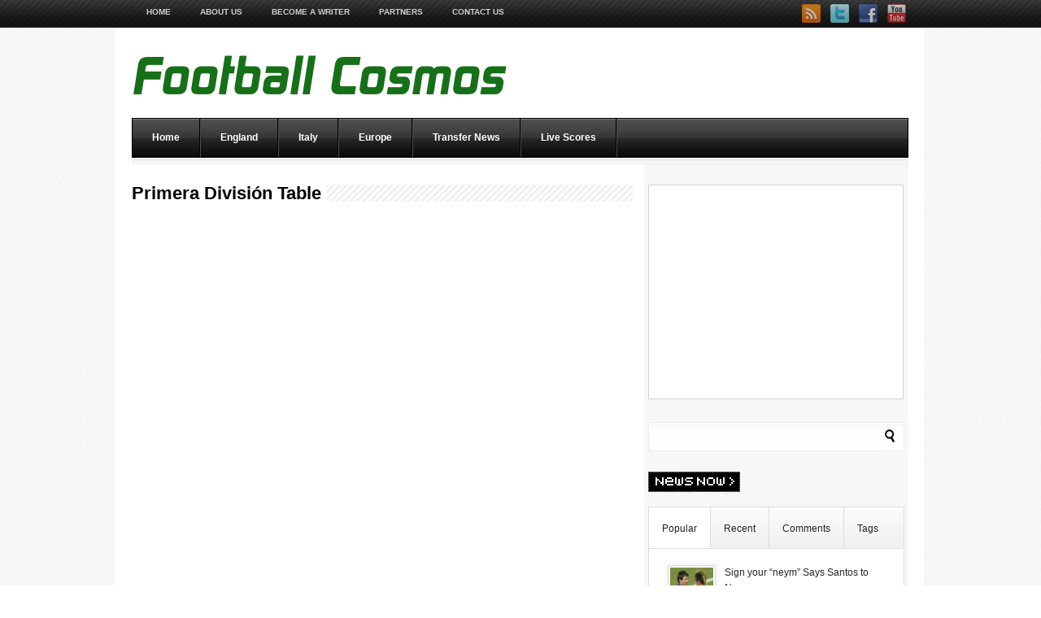

--- FILE ---
content_type: text/html; charset=UTF-8
request_url: https://footballcosmos.com/primera-division-table/
body_size: 12871
content:
<!DOCTYPE html PUBLIC "-//W3C//DTD XHTML 1.0 Transitional//EN" "http://www.w3.org/TR/xhtml1/DTD/xhtml1-transitional.dtd">
<html lang="en-US">
<head>
<meta http-equiv="Content-Type" content="text/html; charset=UTF-8" />
<meta name="viewport" content="width=device-width, initial-scale=1.0, user-scalable=yes">

<link rel="stylesheet" type="text/css" href="https://footballcosmos.com/wp-content/themes/LondonLive/style.css" />
 <link rel="stylesheet" type="text/css" href="https://footballcosmos.com/wp-content/themes/LondonLive/scripts/css/featured_slider.css" />  
<link rel="stylesheet" type="text/css" href="https://footballcosmos.com/wp-content/themes/LondonLive/scripts/css/tabs.css" />
<link rel="stylesheet" type="text/css" href="https://footballcosmos.com/wp-content/themes/LondonLive/scripts/css/responsive.css" />
<link rel="stylesheet" type="text/css" href="https://footballcosmos.com/wp-content/themes/LondonLive/scripts/css/firstnavigation.css" />
<link rel="stylesheet" type="text/css" href="https://footballcosmos.com/wp-content/themes/LondonLive/scripts/css/secondnavigation.css" />
<link rel="stylesheet" type="text/css" href="https://footballcosmos.com/wp-content/themes/LondonLive/scripts/css/skins/default.css" />
<link rel="stylesheet" type="text/css" href="https://footballcosmos.com/wp-content/themes/LondonLive/scripts/css/skins/slider/skyali/skin.css" />
<link rel="stylesheet" type="text/css" href="https://footballcosmos.com/wp-content/themes/LondonLive/scripts/css/prettyPhoto.css" />


<meta name='robots' content='max-image-preview:large' />

<!-- This site is optimized with the Yoast WordPress SEO plugin v1.4.7 - http://yoast.com/wordpress/seo/ -->
<title>Primera División Table | Football Cosmos</title>
<link rel="canonical" href="https://footballcosmos.com/primera-division-table/" />
<!-- / Yoast WordPress SEO plugin. -->

<link rel="alternate" type="application/rss+xml" title="Football Cosmos &raquo; Feed" href="https://footballcosmos.com/feed/" />
<link rel="alternate" type="application/rss+xml" title="Football Cosmos &raquo; Comments Feed" href="https://footballcosmos.com/comments/feed/" />
<link rel="alternate" type="application/rss+xml" title="Football Cosmos &raquo; Primera División Table Comments Feed" href="https://footballcosmos.com/primera-division-table/feed/" />
<script type="text/javascript">
/* <![CDATA[ */
window._wpemojiSettings = {"baseUrl":"https:\/\/s.w.org\/images\/core\/emoji\/15.0.3\/72x72\/","ext":".png","svgUrl":"https:\/\/s.w.org\/images\/core\/emoji\/15.0.3\/svg\/","svgExt":".svg","source":{"concatemoji":"https:\/\/footballcosmos.com\/wp-includes\/js\/wp-emoji-release.min.js?ver=6.5.7"}};
/*! This file is auto-generated */
!function(i,n){var o,s,e;function c(e){try{var t={supportTests:e,timestamp:(new Date).valueOf()};sessionStorage.setItem(o,JSON.stringify(t))}catch(e){}}function p(e,t,n){e.clearRect(0,0,e.canvas.width,e.canvas.height),e.fillText(t,0,0);var t=new Uint32Array(e.getImageData(0,0,e.canvas.width,e.canvas.height).data),r=(e.clearRect(0,0,e.canvas.width,e.canvas.height),e.fillText(n,0,0),new Uint32Array(e.getImageData(0,0,e.canvas.width,e.canvas.height).data));return t.every(function(e,t){return e===r[t]})}function u(e,t,n){switch(t){case"flag":return n(e,"\ud83c\udff3\ufe0f\u200d\u26a7\ufe0f","\ud83c\udff3\ufe0f\u200b\u26a7\ufe0f")?!1:!n(e,"\ud83c\uddfa\ud83c\uddf3","\ud83c\uddfa\u200b\ud83c\uddf3")&&!n(e,"\ud83c\udff4\udb40\udc67\udb40\udc62\udb40\udc65\udb40\udc6e\udb40\udc67\udb40\udc7f","\ud83c\udff4\u200b\udb40\udc67\u200b\udb40\udc62\u200b\udb40\udc65\u200b\udb40\udc6e\u200b\udb40\udc67\u200b\udb40\udc7f");case"emoji":return!n(e,"\ud83d\udc26\u200d\u2b1b","\ud83d\udc26\u200b\u2b1b")}return!1}function f(e,t,n){var r="undefined"!=typeof WorkerGlobalScope&&self instanceof WorkerGlobalScope?new OffscreenCanvas(300,150):i.createElement("canvas"),a=r.getContext("2d",{willReadFrequently:!0}),o=(a.textBaseline="top",a.font="600 32px Arial",{});return e.forEach(function(e){o[e]=t(a,e,n)}),o}function t(e){var t=i.createElement("script");t.src=e,t.defer=!0,i.head.appendChild(t)}"undefined"!=typeof Promise&&(o="wpEmojiSettingsSupports",s=["flag","emoji"],n.supports={everything:!0,everythingExceptFlag:!0},e=new Promise(function(e){i.addEventListener("DOMContentLoaded",e,{once:!0})}),new Promise(function(t){var n=function(){try{var e=JSON.parse(sessionStorage.getItem(o));if("object"==typeof e&&"number"==typeof e.timestamp&&(new Date).valueOf()<e.timestamp+604800&&"object"==typeof e.supportTests)return e.supportTests}catch(e){}return null}();if(!n){if("undefined"!=typeof Worker&&"undefined"!=typeof OffscreenCanvas&&"undefined"!=typeof URL&&URL.createObjectURL&&"undefined"!=typeof Blob)try{var e="postMessage("+f.toString()+"("+[JSON.stringify(s),u.toString(),p.toString()].join(",")+"));",r=new Blob([e],{type:"text/javascript"}),a=new Worker(URL.createObjectURL(r),{name:"wpTestEmojiSupports"});return void(a.onmessage=function(e){c(n=e.data),a.terminate(),t(n)})}catch(e){}c(n=f(s,u,p))}t(n)}).then(function(e){for(var t in e)n.supports[t]=e[t],n.supports.everything=n.supports.everything&&n.supports[t],"flag"!==t&&(n.supports.everythingExceptFlag=n.supports.everythingExceptFlag&&n.supports[t]);n.supports.everythingExceptFlag=n.supports.everythingExceptFlag&&!n.supports.flag,n.DOMReady=!1,n.readyCallback=function(){n.DOMReady=!0}}).then(function(){return e}).then(function(){var e;n.supports.everything||(n.readyCallback(),(e=n.source||{}).concatemoji?t(e.concatemoji):e.wpemoji&&e.twemoji&&(t(e.twemoji),t(e.wpemoji)))}))}((window,document),window._wpemojiSettings);
/* ]]> */
</script>
<style id='wp-emoji-styles-inline-css' type='text/css'>

	img.wp-smiley, img.emoji {
		display: inline !important;
		border: none !important;
		box-shadow: none !important;
		height: 1em !important;
		width: 1em !important;
		margin: 0 0.07em !important;
		vertical-align: -0.1em !important;
		background: none !important;
		padding: 0 !important;
	}
</style>
<link rel='stylesheet' id='wp-block-library-css' href='https://footballcosmos.com/wp-includes/css/dist/block-library/style.min.css?ver=6.5.7' type='text/css' media='all' />
<style id='classic-theme-styles-inline-css' type='text/css'>
/*! This file is auto-generated */
.wp-block-button__link{color:#fff;background-color:#32373c;border-radius:9999px;box-shadow:none;text-decoration:none;padding:calc(.667em + 2px) calc(1.333em + 2px);font-size:1.125em}.wp-block-file__button{background:#32373c;color:#fff;text-decoration:none}
</style>
<style id='global-styles-inline-css' type='text/css'>
body{--wp--preset--color--black: #000000;--wp--preset--color--cyan-bluish-gray: #abb8c3;--wp--preset--color--white: #ffffff;--wp--preset--color--pale-pink: #f78da7;--wp--preset--color--vivid-red: #cf2e2e;--wp--preset--color--luminous-vivid-orange: #ff6900;--wp--preset--color--luminous-vivid-amber: #fcb900;--wp--preset--color--light-green-cyan: #7bdcb5;--wp--preset--color--vivid-green-cyan: #00d084;--wp--preset--color--pale-cyan-blue: #8ed1fc;--wp--preset--color--vivid-cyan-blue: #0693e3;--wp--preset--color--vivid-purple: #9b51e0;--wp--preset--gradient--vivid-cyan-blue-to-vivid-purple: linear-gradient(135deg,rgba(6,147,227,1) 0%,rgb(155,81,224) 100%);--wp--preset--gradient--light-green-cyan-to-vivid-green-cyan: linear-gradient(135deg,rgb(122,220,180) 0%,rgb(0,208,130) 100%);--wp--preset--gradient--luminous-vivid-amber-to-luminous-vivid-orange: linear-gradient(135deg,rgba(252,185,0,1) 0%,rgba(255,105,0,1) 100%);--wp--preset--gradient--luminous-vivid-orange-to-vivid-red: linear-gradient(135deg,rgba(255,105,0,1) 0%,rgb(207,46,46) 100%);--wp--preset--gradient--very-light-gray-to-cyan-bluish-gray: linear-gradient(135deg,rgb(238,238,238) 0%,rgb(169,184,195) 100%);--wp--preset--gradient--cool-to-warm-spectrum: linear-gradient(135deg,rgb(74,234,220) 0%,rgb(151,120,209) 20%,rgb(207,42,186) 40%,rgb(238,44,130) 60%,rgb(251,105,98) 80%,rgb(254,248,76) 100%);--wp--preset--gradient--blush-light-purple: linear-gradient(135deg,rgb(255,206,236) 0%,rgb(152,150,240) 100%);--wp--preset--gradient--blush-bordeaux: linear-gradient(135deg,rgb(254,205,165) 0%,rgb(254,45,45) 50%,rgb(107,0,62) 100%);--wp--preset--gradient--luminous-dusk: linear-gradient(135deg,rgb(255,203,112) 0%,rgb(199,81,192) 50%,rgb(65,88,208) 100%);--wp--preset--gradient--pale-ocean: linear-gradient(135deg,rgb(255,245,203) 0%,rgb(182,227,212) 50%,rgb(51,167,181) 100%);--wp--preset--gradient--electric-grass: linear-gradient(135deg,rgb(202,248,128) 0%,rgb(113,206,126) 100%);--wp--preset--gradient--midnight: linear-gradient(135deg,rgb(2,3,129) 0%,rgb(40,116,252) 100%);--wp--preset--font-size--small: 13px;--wp--preset--font-size--medium: 20px;--wp--preset--font-size--large: 36px;--wp--preset--font-size--x-large: 42px;--wp--preset--spacing--20: 0.44rem;--wp--preset--spacing--30: 0.67rem;--wp--preset--spacing--40: 1rem;--wp--preset--spacing--50: 1.5rem;--wp--preset--spacing--60: 2.25rem;--wp--preset--spacing--70: 3.38rem;--wp--preset--spacing--80: 5.06rem;--wp--preset--shadow--natural: 6px 6px 9px rgba(0, 0, 0, 0.2);--wp--preset--shadow--deep: 12px 12px 50px rgba(0, 0, 0, 0.4);--wp--preset--shadow--sharp: 6px 6px 0px rgba(0, 0, 0, 0.2);--wp--preset--shadow--outlined: 6px 6px 0px -3px rgba(255, 255, 255, 1), 6px 6px rgba(0, 0, 0, 1);--wp--preset--shadow--crisp: 6px 6px 0px rgba(0, 0, 0, 1);}:where(.is-layout-flex){gap: 0.5em;}:where(.is-layout-grid){gap: 0.5em;}body .is-layout-flex{display: flex;}body .is-layout-flex{flex-wrap: wrap;align-items: center;}body .is-layout-flex > *{margin: 0;}body .is-layout-grid{display: grid;}body .is-layout-grid > *{margin: 0;}:where(.wp-block-columns.is-layout-flex){gap: 2em;}:where(.wp-block-columns.is-layout-grid){gap: 2em;}:where(.wp-block-post-template.is-layout-flex){gap: 1.25em;}:where(.wp-block-post-template.is-layout-grid){gap: 1.25em;}.has-black-color{color: var(--wp--preset--color--black) !important;}.has-cyan-bluish-gray-color{color: var(--wp--preset--color--cyan-bluish-gray) !important;}.has-white-color{color: var(--wp--preset--color--white) !important;}.has-pale-pink-color{color: var(--wp--preset--color--pale-pink) !important;}.has-vivid-red-color{color: var(--wp--preset--color--vivid-red) !important;}.has-luminous-vivid-orange-color{color: var(--wp--preset--color--luminous-vivid-orange) !important;}.has-luminous-vivid-amber-color{color: var(--wp--preset--color--luminous-vivid-amber) !important;}.has-light-green-cyan-color{color: var(--wp--preset--color--light-green-cyan) !important;}.has-vivid-green-cyan-color{color: var(--wp--preset--color--vivid-green-cyan) !important;}.has-pale-cyan-blue-color{color: var(--wp--preset--color--pale-cyan-blue) !important;}.has-vivid-cyan-blue-color{color: var(--wp--preset--color--vivid-cyan-blue) !important;}.has-vivid-purple-color{color: var(--wp--preset--color--vivid-purple) !important;}.has-black-background-color{background-color: var(--wp--preset--color--black) !important;}.has-cyan-bluish-gray-background-color{background-color: var(--wp--preset--color--cyan-bluish-gray) !important;}.has-white-background-color{background-color: var(--wp--preset--color--white) !important;}.has-pale-pink-background-color{background-color: var(--wp--preset--color--pale-pink) !important;}.has-vivid-red-background-color{background-color: var(--wp--preset--color--vivid-red) !important;}.has-luminous-vivid-orange-background-color{background-color: var(--wp--preset--color--luminous-vivid-orange) !important;}.has-luminous-vivid-amber-background-color{background-color: var(--wp--preset--color--luminous-vivid-amber) !important;}.has-light-green-cyan-background-color{background-color: var(--wp--preset--color--light-green-cyan) !important;}.has-vivid-green-cyan-background-color{background-color: var(--wp--preset--color--vivid-green-cyan) !important;}.has-pale-cyan-blue-background-color{background-color: var(--wp--preset--color--pale-cyan-blue) !important;}.has-vivid-cyan-blue-background-color{background-color: var(--wp--preset--color--vivid-cyan-blue) !important;}.has-vivid-purple-background-color{background-color: var(--wp--preset--color--vivid-purple) !important;}.has-black-border-color{border-color: var(--wp--preset--color--black) !important;}.has-cyan-bluish-gray-border-color{border-color: var(--wp--preset--color--cyan-bluish-gray) !important;}.has-white-border-color{border-color: var(--wp--preset--color--white) !important;}.has-pale-pink-border-color{border-color: var(--wp--preset--color--pale-pink) !important;}.has-vivid-red-border-color{border-color: var(--wp--preset--color--vivid-red) !important;}.has-luminous-vivid-orange-border-color{border-color: var(--wp--preset--color--luminous-vivid-orange) !important;}.has-luminous-vivid-amber-border-color{border-color: var(--wp--preset--color--luminous-vivid-amber) !important;}.has-light-green-cyan-border-color{border-color: var(--wp--preset--color--light-green-cyan) !important;}.has-vivid-green-cyan-border-color{border-color: var(--wp--preset--color--vivid-green-cyan) !important;}.has-pale-cyan-blue-border-color{border-color: var(--wp--preset--color--pale-cyan-blue) !important;}.has-vivid-cyan-blue-border-color{border-color: var(--wp--preset--color--vivid-cyan-blue) !important;}.has-vivid-purple-border-color{border-color: var(--wp--preset--color--vivid-purple) !important;}.has-vivid-cyan-blue-to-vivid-purple-gradient-background{background: var(--wp--preset--gradient--vivid-cyan-blue-to-vivid-purple) !important;}.has-light-green-cyan-to-vivid-green-cyan-gradient-background{background: var(--wp--preset--gradient--light-green-cyan-to-vivid-green-cyan) !important;}.has-luminous-vivid-amber-to-luminous-vivid-orange-gradient-background{background: var(--wp--preset--gradient--luminous-vivid-amber-to-luminous-vivid-orange) !important;}.has-luminous-vivid-orange-to-vivid-red-gradient-background{background: var(--wp--preset--gradient--luminous-vivid-orange-to-vivid-red) !important;}.has-very-light-gray-to-cyan-bluish-gray-gradient-background{background: var(--wp--preset--gradient--very-light-gray-to-cyan-bluish-gray) !important;}.has-cool-to-warm-spectrum-gradient-background{background: var(--wp--preset--gradient--cool-to-warm-spectrum) !important;}.has-blush-light-purple-gradient-background{background: var(--wp--preset--gradient--blush-light-purple) !important;}.has-blush-bordeaux-gradient-background{background: var(--wp--preset--gradient--blush-bordeaux) !important;}.has-luminous-dusk-gradient-background{background: var(--wp--preset--gradient--luminous-dusk) !important;}.has-pale-ocean-gradient-background{background: var(--wp--preset--gradient--pale-ocean) !important;}.has-electric-grass-gradient-background{background: var(--wp--preset--gradient--electric-grass) !important;}.has-midnight-gradient-background{background: var(--wp--preset--gradient--midnight) !important;}.has-small-font-size{font-size: var(--wp--preset--font-size--small) !important;}.has-medium-font-size{font-size: var(--wp--preset--font-size--medium) !important;}.has-large-font-size{font-size: var(--wp--preset--font-size--large) !important;}.has-x-large-font-size{font-size: var(--wp--preset--font-size--x-large) !important;}
.wp-block-navigation a:where(:not(.wp-element-button)){color: inherit;}
:where(.wp-block-post-template.is-layout-flex){gap: 1.25em;}:where(.wp-block-post-template.is-layout-grid){gap: 1.25em;}
:where(.wp-block-columns.is-layout-flex){gap: 2em;}:where(.wp-block-columns.is-layout-grid){gap: 2em;}
.wp-block-pullquote{font-size: 1.5em;line-height: 1.6;}
</style>
<script type="text/javascript" src="https://footballcosmos.com/wp-includes/js/jquery/jquery.min.js?ver=3.7.1" id="jquery-core-js"></script>
<script type="text/javascript" src="https://footballcosmos.com/wp-includes/js/jquery/jquery-migrate.min.js?ver=3.4.1" id="jquery-migrate-js"></script>
<script type="text/javascript" src="https://footballcosmos.com/wp-includes/js/jquery/ui/core.min.js?ver=1.13.2" id="jquery-ui-core-js"></script>
<script type="text/javascript" src="https://footballcosmos.com/wp-includes/js/jquery/ui/tabs.min.js?ver=1.13.2" id="jquery-ui-tabs-js"></script>
<script type="text/javascript" src="https://footballcosmos.com/wp-content/themes/LondonLive/scripts/js/tabs.js?ver=6.5.7" id="customtabs-js"></script>
<script type="text/javascript" src="https://footballcosmos.com/wp-content/themes/LondonLive/scripts/js/superfish.js?ver=6.5.7" id="superfish-js"></script>
<script type="text/javascript" src="https://footballcosmos.com/wp-content/themes/LondonLive/scripts/js/hoverIntent.js?ver=6.5.7" id="hover-js"></script>
<script type="text/javascript" src="https://footballcosmos.com/wp-content/themes/LondonLive/scripts/js/custom.js?ver=6.5.7" id="custom-js"></script>
<script type="text/javascript" src="https://footballcosmos.com/wp-content/themes/LondonLive/scripts/js/organictabs.jquery.js?ver=6.5.7" id="organictabs-js"></script>
<script type="text/javascript" src="https://footballcosmos.com/wp-content/themes/LondonLive/scripts/js/jquery.jcarousel.min.js?ver=6.5.7" id="jcarousel-js"></script>
<script type="text/javascript" src="https://footballcosmos.com/wp-content/themes/LondonLive/scripts/js/jquery.prettyPhoto.js?ver=6.5.7" id="prettyphoto-js"></script>
<link rel="https://api.w.org/" href="https://footballcosmos.com/wp-json/" /><link rel="alternate" type="application/json" href="https://footballcosmos.com/wp-json/wp/v2/pages/4737" /><link rel="EditURI" type="application/rsd+xml" title="RSD" href="https://footballcosmos.com/xmlrpc.php?rsd" />
<meta name="generator" content="WordPress 6.5.7" />
<link rel='shortlink' href='https://footballcosmos.com/?p=4737' />
<link rel="alternate" type="application/json+oembed" href="https://footballcosmos.com/wp-json/oembed/1.0/embed?url=https%3A%2F%2Ffootballcosmos.com%2Fprimera-division-table%2F" />
<link rel="alternate" type="text/xml+oembed" href="https://footballcosmos.com/wp-json/oembed/1.0/embed?url=https%3A%2F%2Ffootballcosmos.com%2Fprimera-division-table%2F&#038;format=xml" />


<!--[if IE 7]>
        <link rel="stylesheet" type="text/css" href="https://footballcosmos.com/wp-content/themes/LondonLive/scripts/css/ie7.css">
<![endif]-->

</head>

<body>

<div id="container">

<div id="headernavigation">

<div class="navigation">
<div class="select_holder">

<div id="navigation">

<form action="#">

<select onChange="javascript:changeLocation(this)">

<option value="https://footballcosmos.com/about-us/">About Us</option><option value="https://footballcosmos.com/become-a-writer/">Become a Writer</option><option value="https://footballcosmos.com/community/">Community</option><option value="https://footballcosmos.com/contact-us/">Contact Us</option><option value="https://footballcosmos.com/directory/">Football Directory</option><option value="https://footballcosmos.com/football-games/">Football Games</option><option value="https://footballcosmos.com/football-games/soccer-stars/">Soccer Stars</option><option value="https://footballcosmos.com/listings/">Listings</option><option value="https://footballcosmos.com/listings/my-listings/">My Listings</option><option value="https://footballcosmos.com/listings/signup/">Signup</option><option value="https://footballcosmos.com/live-scores/">Live Scores</option><option value="https://footballcosmos.com/live-scores/england/">England</option><option value="https://footballcosmos.com/live-scores/france/">France</option><option value="https://footballcosmos.com/live-scores/germany/">Germany</option><option value="https://footballcosmos.com/live-scores/italy/">Italy</option><option value="https://footballcosmos.com/live-scores/spain/">Spain</option><option value="https://footballcosmos.com/partners/">Partners</option><option value="https://footballcosmos.com/premier-league-2013-2014-fixtures-results/">Premier League 2013-2014 Fixtures & Results</option><option value="https://footballcosmos.com/premier-league-table/">Premier League Table</option><option value="https://footballcosmos.com/primera-division-2013-2014-fixtures-results/">Primera División 2013-2014 Fixtures & Results</option><option value="https://footballcosmos.com/primera-division-table/" selected="selected">Primera División Table</option><option value="https://footballcosmos.com/serie-a-2013-2014-fixtures-results/">Serie A 2013-2014 Fixtures & Results</option><option value="https://footballcosmos.com/serie-a-table/">Serie A Table</option><option value="https://footballcosmos.com/football-directory/">[[ODLINKS]]</option>
</select>

</form>

</div><!-- navigation -->

</div><!-- #select_holder -->
 					<ul id="menu-menu-1" class="firstnav-menu sf-menu"><li id="menu-item-83" class="menu-item menu-item-type-custom menu-item-object-custom menu-item-home menu-item-83"><a href="http://footballcosmos.com">Home</a></li>
<li id="menu-item-85" class="menu-item menu-item-type-post_type menu-item-object-page menu-item-85"><a href="https://footballcosmos.com/about-us/">About Us</a></li>
<li id="menu-item-310" class="menu-item menu-item-type-post_type menu-item-object-page menu-item-310"><a title="Become a Writer" href="https://footballcosmos.com/become-a-writer/">Become a Writer</a></li>
<li id="menu-item-1137" class="menu-item menu-item-type-post_type menu-item-object-page menu-item-1137"><a href="https://footballcosmos.com/partners/">Partners</a></li>
<li id="menu-item-84" class="menu-item menu-item-type-post_type menu-item-object-page menu-item-84"><a href="https://footballcosmos.com/contact-us/">Contact Us</a></li>
</ul>                    <div class="icon_holder"><a href="https://footballcosmos.com?feed=rss2"><img src="https://footballcosmos.com/wp-content/themes/LondonLive/images/rss.png" alt="Subscribe to our Rss" class="shareimg"  /></a><a href="http://www.twitter.com/FootballCosmos"><img src="https://footballcosmos.com/wp-content/themes/LondonLive/images/twitter.png" alt="Follow us on Twitter!" class="shareimg" /></a><a href="http://www.facebook.com/FootballCosmos"><img src="https://footballcosmos.com/wp-content/themes/LondonLive/images/facebook.png" alt="Follow us on Facebook!" class="shareimg" /></a><a href="http://www.youtube.com/user/FootballCosmosTV"><img src="https://footballcosmos.com/wp-content/themes/LondonLive/images/youtube.png" alt="Check out our Youtube!" class="shareimg"  /></a></div><!-- #icon holder closer --></div><!-- #navigation closer -->
</div><!-- #headernavigation closer -->
<div id="content">
<div id="white_space">
<div id="content_holder">
<div id="header">
<a href="https://footballcosmos.com"><img src="http://footballcosmos.com/wp-content/uploads/2012/01/football-cosmos-logo1.png"  border="0" alt="Football Cosmos" class="logo"  /></a><div class="ad "><!--START MERCHANT:merchant name Kitbag Ltd from affiliatewindow.com.-->
                                            <a href="http://www.awin1.com/cread.php?s=75626&v=686&q=61410&r=123361"><img src="http://www.awin1.com/cshow.php?s=75626&v=686&q=61410&r=123361" 
                        border="0"></a>
                                            <!--END MERCHANT:merchant name Kitbag Ltd from affiliatewindow.com--></div><!-- #ad 468x60 closer --></div><!-- #header closer -->
<div id="categories">
    					<ul id="menu-menu-2" class="secondnav-menu sf-js-enabled sf-menu"><li id="menu-item-232" class="menu-item menu-item-type-custom menu-item-object-custom menu-item-home menu-item-232"><a href="http://footballcosmos.com">Home</a></li>
<li id="menu-item-67" class="menu-item menu-item-type-taxonomy menu-item-object-category menu-item-has-children menu-item-67"><a href="https://footballcosmos.com/category/england/">England</a>
<ul class="sub-menu">
	<li id="menu-item-68" class="menu-item menu-item-type-taxonomy menu-item-object-category menu-item-has-children menu-item-68"><a href="https://footballcosmos.com/category/england/premier-league/">Premier League</a>
	<ul class="sub-menu">
		<li id="menu-item-642" class="menu-item menu-item-type-taxonomy menu-item-object-category menu-item-642"><a title="News" href="https://footballcosmos.com/category/england/premier-league/">News</a></li>
		<li id="menu-item-139" class="menu-item menu-item-type-post_type menu-item-object-page menu-item-139"><a title="League Table" href="https://footballcosmos.com/premier-league-table/">League Table</a></li>
		<li id="menu-item-637" class="menu-item menu-item-type-post_type menu-item-object-page menu-item-637"><a title="Fixtures &#038; Results" href="https://footballcosmos.com/premier-league-2013-2014-fixtures-results/">Fixtures &#038; Results</a></li>
	</ul>
</li>
	<li id="menu-item-69" class="menu-item menu-item-type-taxonomy menu-item-object-category menu-item-69"><a href="https://footballcosmos.com/category/england/fa-cup/">FA Cup</a></li>
</ul>
</li>
<li id="menu-item-65" class="menu-item menu-item-type-taxonomy menu-item-object-category menu-item-has-children menu-item-65"><a href="https://footballcosmos.com/category/italy/">Italy</a>
<ul class="sub-menu">
	<li id="menu-item-66" class="menu-item menu-item-type-taxonomy menu-item-object-category menu-item-has-children menu-item-66"><a href="https://footballcosmos.com/category/italy/serie-a/">Serie A</a>
	<ul class="sub-menu">
		<li id="menu-item-641" class="menu-item menu-item-type-taxonomy menu-item-object-category menu-item-641"><a title="News" href="https://footballcosmos.com/category/italy/serie-a/">News</a></li>
		<li id="menu-item-131" class="menu-item menu-item-type-post_type menu-item-object-page menu-item-131"><a title="League Table" href="https://footballcosmos.com/serie-a-table/">League Table</a></li>
		<li id="menu-item-636" class="menu-item menu-item-type-post_type menu-item-object-page menu-item-636"><a title="Fixtures &#038; Results" href="https://footballcosmos.com/serie-a-2013-2014-fixtures-results/">Fixtures &#038; Results</a></li>
	</ul>
</li>
</ul>
</li>
<li id="menu-item-718" class="menu-item menu-item-type-taxonomy menu-item-object-category menu-item-has-children menu-item-718"><a href="https://footballcosmos.com/category/europe/">Europe</a>
<ul class="sub-menu">
	<li id="menu-item-719" class="menu-item menu-item-type-taxonomy menu-item-object-category menu-item-719"><a href="https://footballcosmos.com/category/europe/champions-league/">Champions League</a></li>
</ul>
</li>
<li id="menu-item-64" class="menu-item menu-item-type-taxonomy menu-item-object-category menu-item-64"><a href="https://footballcosmos.com/category/transfer-news/">Transfer News</a></li>
<li id="menu-item-86" class="menu-item menu-item-type-post_type menu-item-object-page menu-item-86"><a href="https://footballcosmos.com/live-scores/">Live Scores</a></li>
</ul>                    
</div><!-- #categories closer -->
<div class="cat_line"></div>

<div id="middle">
<div id="left" style="width:605px;"><div id="page">

				<div id="post-4737" class="post-4737 page type-page status-publish hentry">
                <div class="active">
											<h1>Primera División Table</h1>
					                    </div>
					<div class="entry-content" style="display:block; clear:both;">
						<p><!-- BEGIN of Soccerway widget HTML fragment  --><br />
<!-- Personal code for this widget: fjXixomyy5HZsZXiH --><br />
<iframe src="http://widgets.soccerway.com/widget/free/classic/competition/7/#d=600x550&#038;f=table,table_colmp,table_colmw,table_colmd,table_colml,table_colgf,table_colga,table_colgd&#038;cbackground=FFFFFF&#038;ctext=000000&#038;ctitle=167018&#038;cshadow=E8E8E8&#038;cbutton=C0C0C0&#038;cbuttontext=000000&#038;chighlight=FF0000&#038;tbody_family=Tahoma,sans-serif&#038;tbody_size=12&#038;tbody_weight=normal&#038;tbody_style=normal&#038;tbody_decoration=none&#038;tbody_transform=none&#038;ttitle_family=Impact,sans-serif&#038;ttitle_size=15&#038;ttitle_weight=normal&#038;ttitle_style=normal&#038;ttitle_decoration=none&#038;ttitle_transform=none&#038;ttab_family=Tahoma,sans-serif&#038;ttab_size=12&#038;ttab_weight=normal&#038;ttab_style=normal&#038;ttab_decoration=none&#038;ttab_transform=none" width="600" height="550" scrolling="no" frameborder="0" marginwidth="0" marginheight="0"></iframe><br />
<!-- END of Soccerway widget HTML fragment --></p>
																	</div><!-- .entry-content -->
				</div><!-- #post -->
</div><!-- #page -->
		
</div><!-- #left closer -->
<div id="right">
<div id="lt_300x250_widget-3" class="widget-container lt_300x250_widget rightwidget"><div id="ad_300"><script type="text/javascript"><!--
google_ad_client = "ca-pub-3960234410220725";
/* FC300x250 */
google_ad_slot = "2360281693";
google_ad_width = 300;
google_ad_height = 250;
//-->
</script>
<script type="text/javascript"
src="http://pagead2.googlesyndication.com/pagead/show_ads.js">
</script></div><!-- #ad 300 --></div><div id="search-2" class="widget-container widget_search rightwidget"><form method="get" id="searchform" action="https://footballcosmos.com">
<input type="text" class="search"  name="s" id="s" value="" />
<input type="submit" class="searchb" value="" />
</form></div><div id="text-2" class="widget-container widget_text rightwidget">			<div class="textwidget"><a href="http://newsnow.co.uk"> <img src="http://footballcosmos.com/wp-content/uploads/2012/10/NNstat_no_co-uk_b.gif"></a></div>
		</div><!-- //**********************************
   TABS POPULAR, RECENT, COMMENTS, TAGS
//*************************************** -->
<div id="custom_tabs" class="skyali_custom_tabs">

					<ul class="nav">
                    <li><a href="#First_Tab" class="current">Popular</a></li>
                    <li><a href="#Second_Tab">Recent</a></li>
                    <li><a href="#Third_Tab">Comments</a></li>
                    <li class="last_tab"><a href="#tags">Tags</a></li></ul>
					<div class="list-wrap">
                    
<ul id="First_Tab" class="content_area">

<div class="tabs-post">

<div class="tab_inside">
<a href="https://footballcosmos.com/sign-your-neym-says-santos-to-neymer-1879/">
<img src="https://footballcosmos.com/wp-content/uploads/2013/02/Will-the-play-togather.jpg" alt="Sign your &#8220;neym&#8221; Says Santos to Neymer" />
</a>
<div class="content"><h1><a href="https://footballcosmos.com/sign-your-neym-says-santos-to-neymer-1879/">Sign your &#8220;neym&#8221; Says Santos to Neymer</a></h1> <br  /> <span class="date">March 01,  2013   </span></div><!-- #content closer -->
</div><!-- #tab_inside -->
<div class="tab_inside">
<a href="https://footballcosmos.com/city-and-united-both-looking-to-be-top-dogs-this-weekend-1353/">
<img src="https://footballcosmos.com/wp-content/uploads/2012/11/siralex_ferguson2_1614081c.jpg" alt="City and United both looking to be top dogs this weekend" />
</a>
<div class="content"><h1><a href="https://footballcosmos.com/city-and-united-both-looking-to-be-top-dogs-this-weekend-1353/">City and United both looking to be top dogs this weekend</a></h1> <br  /> <span class="date">November 30,  2012   </span></div><!-- #content closer -->
</div><!-- #tab_inside -->
<div class="tab_inside">
<a href="https://footballcosmos.com/brendan-rodgers-is-getting-his-priorities-right-at-liverpool-332/">
<img src="https://footballcosmos.com/wp-content/uploads/2012/08/Brendan-Rodgers_2802491.jpg" alt="Brendan Rodgers is getting his priorities right at Liverpool" />
</a>
<div class="content"><h1><a href="https://footballcosmos.com/brendan-rodgers-is-getting-his-priorities-right-at-liverpool-332/">Brendan Rodgers is getting his priorities right at Liverpool</a></h1> <br  /> <span class="date">August 02,  2012   </span></div><!-- #content closer -->
</div><!-- #tab_inside -->
<div class="tab_inside">
<a href="https://footballcosmos.com/sunday-premier-league-preview-897/">
<img src="https://footballcosmos.com/wp-content/uploads/2012/09/Brendan_Rodgers_687003g2.jpg" alt="Sunday Premier League preview" />
</a>
<div class="content"><h1><a href="https://footballcosmos.com/sunday-premier-league-preview-897/">Sunday Premier League preview</a></h1> <br  /> <span class="date">September 22,  2012   </span></div><!-- #content closer -->
</div><!-- #tab_inside -->
<div class="tab_inside">
<a href="https://footballcosmos.com/ac-milan-want-to-sign-salomon-kalou-194/">
<img src="https://footballcosmos.com/wp-content/uploads/2012/04/Salomon-Kalou-Chelsea.jpg" alt="AC Milan want to sign Salomon Kalou" />
</a>
<div class="content"><h1><a href="https://footballcosmos.com/ac-milan-want-to-sign-salomon-kalou-194/">AC Milan want to sign Salomon Kalou</a></h1> <br  /> <span class="date">April 19,  2012   </span></div><!-- #content closer -->
</div><!-- #tab_inside -->
</div><!-- tabs-post--> 

</ul><!-- end .skyali_tab -->

<ul id="Second_Tab" class="content_area hidetab"><div class="tabs-post">

<div class="tab_inside"><a href="https://footballcosmos.com/serie-a-both-matches-end-level-4855/">
<img src="https://footballcosmos.com/wp-content/uploads/2013/12/bologna-kone-goal-53x41.jpg" alt="Serie A: Both matches end level" />
</a>
<div class="content"><h1><a href="https://footballcosmos.com/serie-a-both-matches-end-level-4855/">Serie A: Both matches end level</a></h1> <br  /> <span class="date">November 30,  2013</span></div><!-- #content closer -->
</div><!-- #tab_inside -->
<div class="tab_inside"><a href="https://footballcosmos.com/xabi-alonso-eyeing-a-move-away-from-madrid-4849/">
<img src="https://footballcosmos.com/wp-content/uploads/2013/10/Xabi-Alonso-53x41.jpg" alt="Xabi Alonso eyeing a move away from Madrid" />
</a>
<div class="content"><h1><a href="https://footballcosmos.com/xabi-alonso-eyeing-a-move-away-from-madrid-4849/">Xabi Alonso eyeing a move away from Madrid</a></h1> <br  /> <span class="date">October 30,  2013</span></div><!-- #content closer -->
</div><!-- #tab_inside -->
<div class="tab_inside"><a href="https://footballcosmos.com/inter-milan-vs-juventus-kick-off-time-preview-prediction-4843/">
<img src="https://footballcosmos.com/wp-content/uploads/2013/09/inter-milan-juventus-53x41.jpg" alt="Inter Milan vs Juventus Kick Off Time, Preview &#038; Prediction" />
</a>
<div class="content"><h1><a href="https://footballcosmos.com/inter-milan-vs-juventus-kick-off-time-preview-prediction-4843/">Inter Milan vs Juventus Kick Off Time, Preview &#038; Prediction</a></h1> <br  /> <span class="date">September 13,  2013</span></div><!-- #content closer -->
</div><!-- #tab_inside -->
<div class="tab_inside"><a href="https://footballcosmos.com/italy-vs-bulgaria-kick-off-time-preview-and-prediction-4837/">
<img src="https://footballcosmos.com/wp-content/uploads/2013/09/italy-bulgaria-world-cup-qualifier-53x41.jpg" alt="Italy vs Bulgaria Kick Off Time, Preview and Prediction" />
</a>
<div class="content"><h1><a href="https://footballcosmos.com/italy-vs-bulgaria-kick-off-time-preview-and-prediction-4837/">Italy vs Bulgaria Kick Off Time, Preview and Prediction</a></h1> <br  /> <span class="date">September 06,  2013</span></div><!-- #content closer -->
</div><!-- #tab_inside -->
<div class="tab_inside"><a href="https://footballcosmos.com/liverpool-strengthen-their-squad-4834/">
<img src="https://footballcosmos.com/wp-content/uploads/2013/09/liverpool-strengthen-53x41.jpg" alt="Liverpool strengthen their squad" />
</a>
<div class="content"><h1><a href="https://footballcosmos.com/liverpool-strengthen-their-squad-4834/">Liverpool strengthen their squad</a></h1> <br  /> <span class="date">September 03,  2013</span></div><!-- #content closer -->
</div><!-- #tab_inside -->
</div><!-- tabs-post--> 

</ul><!-- end .skyali_tab -->

<ul id="Third_Tab" class="content_area hidetab"><div class="tabs-post">


</div><!-- tabs-post--> 

</ul><!-- end .skyali_tab -->

<ul id="tags" class="content_area hidetab">

<div class="tabs-post">

<div id="tagtab" class="tabdiv ui-tabs-panel" style=""><!-- #tagtab -->

<a href="https://footballcosmos.com/tag/ac-milan/" class="tag-cloud-link tag-link-10 tag-link-position-1" style="font-size: 18.747474747475pt;" aria-label="AC Milan (147 items)">AC Milan</a>
<a href="https://footballcosmos.com/tag/andrea-stramaccioni/" class="tag-cloud-link tag-link-353 tag-link-position-2" style="font-size: 8.5656565656566pt;" aria-label="Andrea Stramaccioni (27 items)">Andrea Stramaccioni</a>
<a href="https://footballcosmos.com/tag/arsenal/" class="tag-cloud-link tag-link-85 tag-link-position-3" style="font-size: 17.191919191919pt;" aria-label="Arsenal (115 items)">Arsenal</a>
<a href="https://footballcosmos.com/tag/aston-villa/" class="tag-cloud-link tag-link-301 tag-link-position-4" style="font-size: 10.40404040404pt;" aria-label="Aston Villa (37 items)">Aston Villa</a>
<a href="https://footballcosmos.com/tag/barcelona/" class="tag-cloud-link tag-link-319 tag-link-position-5" style="font-size: 12.383838383838pt;" aria-label="Barcelona (52 items)">Barcelona</a>
<a href="https://footballcosmos.com/tag/bayern-munich/" class="tag-cloud-link tag-link-111 tag-link-position-6" style="font-size: 10.121212121212pt;" aria-label="Bayern Munich (35 items)">Bayern Munich</a>
<a href="https://footballcosmos.com/tag/carlos-tevez/" class="tag-cloud-link tag-link-42 tag-link-position-7" style="font-size: 8.7070707070707pt;" aria-label="Carlos Tevez (28 items)">Carlos Tevez</a>
<a href="https://footballcosmos.com/tag/champions-league/" class="tag-cloud-link tag-link-1558 tag-link-position-8" style="font-size: 15.494949494949pt;" aria-label="Champions League (86 items)">Champions League</a>
<a href="https://footballcosmos.com/tag/chelsea/" class="tag-cloud-link tag-link-30 tag-link-position-9" style="font-size: 18.040404040404pt;" aria-label="Chelsea (130 items)">Chelsea</a>
<a href="https://footballcosmos.com/tag/edinson-cavani/" class="tag-cloud-link tag-link-137 tag-link-position-10" style="font-size: 10.686868686869pt;" aria-label="Edinson Cavani (39 items)">Edinson Cavani</a>
<a href="https://footballcosmos.com/tag/england/" class="tag-cloud-link tag-link-1552 tag-link-position-11" style="font-size: 8.7070707070707pt;" aria-label="England (28 items)">England</a>
<a href="https://footballcosmos.com/tag/everton/" class="tag-cloud-link tag-link-54 tag-link-position-12" style="font-size: 16.060606060606pt;" aria-label="Everton (95 items)">Everton</a>
<a href="https://footballcosmos.com/tag/fa-cup/" class="tag-cloud-link tag-link-1555 tag-link-position-13" style="font-size: 9.1313131313131pt;" aria-label="FA Cup (30 items)">FA Cup</a>
<a href="https://footballcosmos.com/tag/fiorentina/" class="tag-cloud-link tag-link-59 tag-link-position-14" style="font-size: 12.808080808081pt;" aria-label="Fiorentina (55 items)">Fiorentina</a>
<a href="https://footballcosmos.com/tag/fulham/" class="tag-cloud-link tag-link-45 tag-link-position-15" style="font-size: 9.4141414141414pt;" aria-label="Fulham (31 items)">Fulham</a>
<a href="https://footballcosmos.com/tag/gareth-bale/" class="tag-cloud-link tag-link-427 tag-link-position-16" style="font-size: 8.5656565656566pt;" aria-label="Gareth Bale (27 items)">Gareth Bale</a>
<a href="https://footballcosmos.com/tag/inter-milan/" class="tag-cloud-link tag-link-11 tag-link-position-17" style="font-size: 16.484848484848pt;" aria-label="Inter Milan (101 items)">Inter Milan</a>
<a href="https://footballcosmos.com/tag/juventus/" class="tag-cloud-link tag-link-18 tag-link-position-18" style="font-size: 19.313131313131pt;" aria-label="Juventus (160 items)">Juventus</a>
<a href="https://footballcosmos.com/tag/lazio/" class="tag-cloud-link tag-link-63 tag-link-position-19" style="font-size: 12.949494949495pt;" aria-label="Lazio (56 items)">Lazio</a>
<a href="https://footballcosmos.com/tag/liverpool/" class="tag-cloud-link tag-link-37 tag-link-position-20" style="font-size: 17.050505050505pt;" aria-label="Liverpool (111 items)">Liverpool</a>
<a href="https://footballcosmos.com/tag/luis-suarez/" class="tag-cloud-link tag-link-36 tag-link-position-21" style="font-size: 11.111111111111pt;" aria-label="Luis Suarez (42 items)">Luis Suarez</a>
<a href="https://footballcosmos.com/tag/manchester-city/" class="tag-cloud-link tag-link-13 tag-link-position-22" style="font-size: 17.89898989899pt;" aria-label="Manchester City (127 items)">Manchester City</a>
<a href="https://footballcosmos.com/tag/manchester-united/" class="tag-cloud-link tag-link-232 tag-link-position-23" style="font-size: 17.616161616162pt;" aria-label="Manchester United (123 items)">Manchester United</a>
<a href="https://footballcosmos.com/tag/mario-balotelli/" class="tag-cloud-link tag-link-281 tag-link-position-24" style="font-size: 10.686868686869pt;" aria-label="Mario Balotelli (39 items)">Mario Balotelli</a>
<a href="https://footballcosmos.com/tag/massimiliano-allegri/" class="tag-cloud-link tag-link-493 tag-link-position-25" style="font-size: 10.969696969697pt;" aria-label="Massimiliano Allegri (41 items)">Massimiliano Allegri</a>
<a href="https://footballcosmos.com/tag/napoli/" class="tag-cloud-link tag-link-138 tag-link-position-26" style="font-size: 14.787878787879pt;" aria-label="Napoli (76 items)">Napoli</a>
<a href="https://footballcosmos.com/tag/newcastle/" class="tag-cloud-link tag-link-195 tag-link-position-27" style="font-size: 13.373737373737pt;" aria-label="Newcastle (61 items)">Newcastle</a>
<a href="https://footballcosmos.com/tag/premier-league/" class="tag-cloud-link tag-link-1554 tag-link-position-28" style="font-size: 22pt;" aria-label="Premier League (253 items)">Premier League</a>
<a href="https://footballcosmos.com/tag/psg/" class="tag-cloud-link tag-link-98 tag-link-position-29" style="font-size: 10.545454545455pt;" aria-label="PSG (38 items)">PSG</a>
<a href="https://footballcosmos.com/tag/qpr/" class="tag-cloud-link tag-link-20 tag-link-position-30" style="font-size: 10.969696969697pt;" aria-label="QPR (41 items)">QPR</a>
<a href="https://footballcosmos.com/tag/reading/" class="tag-cloud-link tag-link-326 tag-link-position-31" style="font-size: 9.6969696969697pt;" aria-label="Reading (33 items)">Reading</a>
<a href="https://footballcosmos.com/tag/real-madrid/" class="tag-cloud-link tag-link-34 tag-link-position-32" style="font-size: 14.929292929293pt;" aria-label="Real Madrid (78 items)">Real Madrid</a>
<a href="https://footballcosmos.com/tag/robin-van-persie/" class="tag-cloud-link tag-link-121 tag-link-position-33" style="font-size: 10.121212121212pt;" aria-label="Robin Van Persie (35 items)">Robin Van Persie</a>
<a href="https://footballcosmos.com/tag/roma/" class="tag-cloud-link tag-link-128 tag-link-position-34" style="font-size: 13.79797979798pt;" aria-label="Roma (65 items)">Roma</a>
<a href="https://footballcosmos.com/tag/serie-a/" class="tag-cloud-link tag-link-1553 tag-link-position-35" style="font-size: 13.373737373737pt;" aria-label="Serie A (61 items)">Serie A</a>
<a href="https://footballcosmos.com/tag/southampton/" class="tag-cloud-link tag-link-311 tag-link-position-36" style="font-size: 10.121212121212pt;" aria-label="Southampton (35 items)">Southampton</a>
<a href="https://footballcosmos.com/tag/stephan-el-shaarawy/" class="tag-cloud-link tag-link-807 tag-link-position-37" style="font-size: 9.1313131313131pt;" aria-label="Stephan el Shaarawy (30 items)">Stephan el Shaarawy</a>
<a href="https://footballcosmos.com/tag/stoke/" class="tag-cloud-link tag-link-327 tag-link-position-38" style="font-size: 8.2828282828283pt;" aria-label="Stoke (26 items)">Stoke</a>
<a href="https://footballcosmos.com/tag/sunderland/" class="tag-cloud-link tag-link-201 tag-link-position-39" style="font-size: 10.969696969697pt;" aria-label="Sunderland (41 items)">Sunderland</a>
<a href="https://footballcosmos.com/tag/swansea/" class="tag-cloud-link tag-link-72 tag-link-position-40" style="font-size: 10.545454545455pt;" aria-label="Swansea (38 items)">Swansea</a>
<a href="https://footballcosmos.com/tag/tottenham/" class="tag-cloud-link tag-link-74 tag-link-position-41" style="font-size: 16.484848484848pt;" aria-label="Tottenham (102 items)">Tottenham</a>
<a href="https://footballcosmos.com/tag/wayne-rooney/" class="tag-cloud-link tag-link-426 tag-link-position-42" style="font-size: 8.7070707070707pt;" aria-label="Wayne Rooney (28 items)">Wayne Rooney</a>
<a href="https://footballcosmos.com/tag/west-ham/" class="tag-cloud-link tag-link-60 tag-link-position-43" style="font-size: 9.8383838383838pt;" aria-label="West Ham (34 items)">West Ham</a>
<a href="https://footballcosmos.com/tag/wigan/" class="tag-cloud-link tag-link-337 tag-link-position-44" style="font-size: 9.5555555555556pt;" aria-label="Wigan (32 items)">Wigan</a>
<a href="https://footballcosmos.com/tag/zlatan-ibrahimovic/" class="tag-cloud-link tag-link-153 tag-link-position-45" style="font-size: 8pt;" aria-label="Zlatan Ibrahimovic (25 items)">Zlatan Ibrahimovic</a>
</div>

</div><!-- tabs-post-->

</ul><!-- end .skyali_tab -->

</div> <!-- END list wrap -->

					</div>

<div id="archives-2" class="widget-container widget_archive rightwidget"><h3 class="widget-title"><span class="title">Archives</span></h3>
			<ul>
					<li><a href='https://footballcosmos.com/date/2013/11/'>November 2013</a></li>
	<li><a href='https://footballcosmos.com/date/2013/10/'>October 2013</a></li>
	<li><a href='https://footballcosmos.com/date/2013/09/'>September 2013</a></li>
	<li><a href='https://footballcosmos.com/date/2013/08/'>August 2013</a></li>
	<li><a href='https://footballcosmos.com/date/2013/07/'>July 2013</a></li>
	<li><a href='https://footballcosmos.com/date/2013/06/'>June 2013</a></li>
	<li><a href='https://footballcosmos.com/date/2013/05/'>May 2013</a></li>
	<li><a href='https://footballcosmos.com/date/2013/04/'>April 2013</a></li>
	<li><a href='https://footballcosmos.com/date/2013/03/'>March 2013</a></li>
	<li><a href='https://footballcosmos.com/date/2013/02/'>February 2013</a></li>
	<li><a href='https://footballcosmos.com/date/2013/01/'>January 2013</a></li>
	<li><a href='https://footballcosmos.com/date/2012/12/'>December 2012</a></li>
	<li><a href='https://footballcosmos.com/date/2012/11/'>November 2012</a></li>
	<li><a href='https://footballcosmos.com/date/2012/10/'>October 2012</a></li>
	<li><a href='https://footballcosmos.com/date/2012/09/'>September 2012</a></li>
	<li><a href='https://footballcosmos.com/date/2012/08/'>August 2012</a></li>
	<li><a href='https://footballcosmos.com/date/2012/07/'>July 2012</a></li>
	<li><a href='https://footballcosmos.com/date/2012/06/'>June 2012</a></li>
	<li><a href='https://footballcosmos.com/date/2012/05/'>May 2012</a></li>
	<li><a href='https://footballcosmos.com/date/2012/04/'>April 2012</a></li>
	<li><a href='https://footballcosmos.com/date/2012/03/'>March 2012</a></li>
	<li><a href='https://footballcosmos.com/date/2012/02/'>February 2012</a></li>
	<li><a href='https://footballcosmos.com/date/2012/01/'>January 2012</a></li>
			</ul>

			</div>
<div style="width:315px; float:left; ">

<div style="float:left; width:148px; ">


</div>

<div style="float:left; width:148px; margin-left:18px;">


</div>

</div>

</div><!-- #right closer -->
</div><!-- #content_holder closer -->

</div>

</div><!-- #content closer -->

</div>

<div id="footer_widget" >

<div class="inside">

<!-- WIDGET SPACE -->


<div class="widget_h_l">

<div id="recent-comments-3" class="widget"><h3 class="widget-title"><span class="title">Recent Comments</span></h3><ul id="recentcomments"><li class="recentcomments"><span class="comment-author-link"><a href="http://footodds.com" class="url" rel="ugc external nofollow">Foot Odds</a></span> on <a href="https://footballcosmos.com/sign-your-neym-says-santos-to-neymer-1879/#comment-10512">Sign your &#8220;neym&#8221; Says Santos to Neymer</a></li><li class="recentcomments"><span class="comment-author-link">Ana Rosa</span> on <a href="https://footballcosmos.com/ryan-giggs-manchester-united-legend-signs-new-contract-1978/#comment-1072">Ryan Giggs, Manchester United Legend Signs new contract</a></li><li class="recentcomments"><span class="comment-author-link">Ana Rosa</span> on <a href="https://footballcosmos.com/sign-your-neym-says-santos-to-neymer-1879/#comment-1071">Sign your &#8220;neym&#8221; Says Santos to Neymer</a></li><li class="recentcomments"><span class="comment-author-link">Gabriel</span> on <a href="https://footballcosmos.com/city-and-united-both-looking-to-be-top-dogs-this-weekend-1353/#comment-592">City and United both looking to be top dogs this weekend</a></li><li class="recentcomments"><span class="comment-author-link"><a href="http://www.facebook.com/profile.php?id=100003407161205" class="url" rel="ugc external nofollow">Ken</a></span> on <a href="https://footballcosmos.com/sunday-premier-league-preview-897/#comment-585">Sunday Premier League preview</a></li></ul></div><!-- #widget -->
</div><!-- #widget_h -->




<div class="widget_h_m">


		<div id="recent-posts-3" class="widget">
		<h3 class="widget-title"><span class="title">Latest News</span></h3>
		<ul>
											<li>
					<a href="https://footballcosmos.com/serie-a-both-matches-end-level-4855/">Serie A: Both matches end level</a>
									</li>
											<li>
					<a href="https://footballcosmos.com/xabi-alonso-eyeing-a-move-away-from-madrid-4849/">Xabi Alonso eyeing a move away from Madrid</a>
									</li>
											<li>
					<a href="https://footballcosmos.com/inter-milan-vs-juventus-kick-off-time-preview-prediction-4843/">Inter Milan vs Juventus Kick Off Time, Preview &#038; Prediction</a>
									</li>
											<li>
					<a href="https://footballcosmos.com/italy-vs-bulgaria-kick-off-time-preview-and-prediction-4837/">Italy vs Bulgaria Kick Off Time, Preview and Prediction</a>
									</li>
											<li>
					<a href="https://footballcosmos.com/liverpool-strengthen-their-squad-4834/">Liverpool strengthen their squad</a>
									</li>
					</ul>

		</div><!-- #widget -->
</div><!-- #widget_h -->



<div class="widget_h_r">

<div id="text-4" class="widget"><h3 class="widget-title"><span class="title">Follow Us</span></h3>			<div class="textwidget"><a href="http://www.facebook.com/FootballCosmos">Facebook</a><br/>
<a href="https://plus.google.com/112837062437807481605" rel="publisher">Google+</a><br/>
<a href="http://www.twitter.com/FootballCosmos">Twitter</a><br/>
<a href="http://www.youtube.com/user/FootballCosmosTV">You Tube</a></div>
		</div><!-- #widget -->
</div><!-- #widget_h -->


<div class="logo">

<img src="http://footballcosmos.com/wp-content/uploads/2013/05/fc-btm-logo.png" alt="Football Cosmos" />

<a href="#top" class="toparrow"><img src="https://footballcosmos.com/wp-content/themes/LondonLive/images/top_arrow.png" class="top" /></a>


</div>

<!-- WIDGET END -->

</div><!-- #inside -->

</div><!-- #footer_widget closer -->

<div id="footer">

<div class="inside">

<div class="left">&copy; 2026 <a href="http://footballcosmos.com">Football Cosmos</a>. All Rights Reserved.</div><!-- #left -->

<div class="right"><a href="http://footballcosmos.com/sitemap.xml">Sitemap</a></div><!-- #right -->

</div><!-- #inside -->

</div><!-- #footer -->

</div><!-- #container closer -->


<script type="text/javascript">

  var _gaq = _gaq || [];
  _gaq.push(['_setAccount', 'UA-23966313-4']);
  _gaq.push(['_trackPageview']);

  (function() {
    var ga = document.createElement('script'); ga.type = 'text/javascript'; ga.async = true;
    ga.src = ('https:' == document.location.protocol ? 'https://ssl' : 'http://www') + '.google-analytics.com/ga.js';
    var s = document.getElementsByTagName('script')[0]; s.parentNode.insertBefore(ga, s);
  })();

</script>
</body>

</html>           

<!-- Page cached by LiteSpeed Cache 6.5.4 on 2026-01-16 19:20:22 -->

--- FILE ---
content_type: text/html; charset=utf-8
request_url: https://www.google.com/recaptcha/api2/aframe
body_size: 270
content:
<!DOCTYPE HTML><html><head><meta http-equiv="content-type" content="text/html; charset=UTF-8"></head><body><script nonce="aK0PNG4wzV5_LSF3DRFuOw">/** Anti-fraud and anti-abuse applications only. See google.com/recaptcha */ try{var clients={'sodar':'https://pagead2.googlesyndication.com/pagead/sodar?'};window.addEventListener("message",function(a){try{if(a.source===window.parent){var b=JSON.parse(a.data);var c=clients[b['id']];if(c){var d=document.createElement('img');d.src=c+b['params']+'&rc='+(localStorage.getItem("rc::a")?sessionStorage.getItem("rc::b"):"");window.document.body.appendChild(d);sessionStorage.setItem("rc::e",parseInt(sessionStorage.getItem("rc::e")||0)+1);localStorage.setItem("rc::h",'1768964374257');}}}catch(b){}});window.parent.postMessage("_grecaptcha_ready", "*");}catch(b){}</script></body></html>

--- FILE ---
content_type: text/css
request_url: https://footballcosmos.com/wp-content/themes/LondonLive/scripts/css/featured_slider.css
body_size: 700
content:
@charset "utf-8";
/* CSS Document */

/*** Featured Slider ***/


#featured{
	width:590px;
	position:relative;
	height:298px;
	padding-left:15px;
	padding-top:15px;
	overflow:hidden;
	
}

/*** Navigation Tabs ***/

#featured ul.ui-tabs-nav{
	position:absolute;
	top:0;
	left:495px;
	list-style:none;
	padding:0; margin:0;
	width:88px;
	margin-top:14px;
}

#featured ul.ui-tabs-nav li{
	padding:0px 0; 
	padding-left:4px;
	font-size:12px;
}
#featured ul.ui-tabs-nav li span{
    font-size:11px; 
	font-family:Arial, Verdana, Geneva, sans-serif;
	line-height:18px;
	text-shadow:1px 1px 1px #000;
}

#featured .ui-tabs-panel{
	width:467px;
	height:278px;
	position:relative;
    overflow:hidden;
}
#featured .ui-tabs-hide{
	display:none;
}

#featured li.ui-tabs-nav-item a{/*On Hover Style*/
	display:block;
	height:58px;
	line-height:20px;
	outline:none;
	text-decoration:none;
	
}

/*** Thumbs ***/

#featured ul.ui-tabs-nav li img{
	float:left; 
	margin:4px 5px;
	width:67px;
	height:48px;
}

/*** Other ***/

#featured .ui-tabs-panel .info{
	position:absolute;
	left:0;
	top:203px;
	height:62px; 
	width: 448px;
	padding-left:12px;
	padding-right:8px;
	padding-bottom:10px;
	padding-top:10px;
	background: url('images/transparent-bg-dark.png');
}
#featured .info h2{
	font-size:16px;
	font-family:"Arial", Gadget, sans-serif;
	padding:5px; 
	margin:0;
	overflow:hidden;
	text-shadow:1px 1px 1px transparent;
}
#featured .info p{
	margin:0 5px;
	font-family:Arial, Helvetica, sans-serif;
	font-size:11px;
	line-height:15px;
	
}
#featured .info a{
	text-decoration:none;
}
#featured .info a:hover{
	text-decoration:underline;
}

/*** featured post ***/
#featured_post{
	width:594px;
	position:relative;
	height:250px;
	padding:10px;
	overflow:hidden;
	overflow:hidden;
	float:left;

}

#featured_post embed, #featured_post object, #featured_post iframe{
	width:100%;
	height:250px;
}

#featured_post div.inside{
	width:590px; height:250px; float:left; position:relative;
}

#featured_post div.desc{
	height:74px; width:581px; position:absolute; background: url('images/transparent-bg-dark.png'); margin-top:168px; float:left;
	padding:5px; left:0;
}

#featured_post div.desc h1, #featured_post div.desc h1 a{
	font-size:23px;
	text-shadow:1px 1px 1px #000;
	color:#fff;
	text-decoration:none;
}

#featured_post div.desc h1 a:hover{
	color:#e8e8e8;
}

#featured_post div.desc p{
	margin:0;
	padding:0;
	color:#cecece;
	text-shadow:1px 1px #000;
}

#featured_post img{
	float:left;
}

/* Tablet (Portrait 768px) */

@media only screen and (min-width: 768px) and (max-width: 959px) {
	#featured{
		width:95% !important;
	}
	
	#featured .ui-tabs-panel{
		background:none !important;
		width:267px !important;
	}
	
	
	#featured .ui-tabs-panel img{
		max-width:100% !important;
	}
	
	#featured .ui-tabs-panel .info{
		width:100%;
		top: 157px !important;
		padding-left:0px !important;
		background:none !important;
	}
	
	#featured .info a{
		line-height:1.4em;
	}
	
	#featured ul.ui-tabs-nav{
		left:303px;
	}
	
	#featured_post{
		width:94%;
	}
	
	#featured_post img{
		max-width:100%;
	}
	
	#featured_post div.inside{
		width:100%;
	}
	
	#featured_post div.desc,#featured_post div.inside{
		width:100%;
	}
	
	#featured_post div.inside{
		width:100% !important;
	}
	
	#featured_post div.desc h1, #featured_post div.desc h1 a{
		font-size:17px;
	}
	
	#featured_post div.desc p{
		font-size:10px;
	}
	#video_info h1{
		display:none;
	}
	
	#video_info{
		width:97%;
	}
	
}

/* Mobile (Landscape 480px) */

@media only screen and (min-width: 480px) and (max-width: 767px) {
	#featured{
		width:95% !important;
	
	}
	
	
	#featured .ui-tabs-panel{
		background:none !important;
		width:274px !important;
	}
	
	
	#featured .ui-tabs-panel img{
		max-width:100% !important;
	}
	
	#featured .ui-tabs-panel .info{
		width:100%;
		top: 155px !important;
		padding-left:0px !important;
		background:none !important;
	}
	
	#featured .info a{
		line-height:1.4em;
	}
	
	#featured ul.ui-tabs-nav{
		left: 345px;
	}
	
	#featured_post{
		width:95%;
		min-width:420px;
		max-width:420px;
	}
	
	#featured_post img{
		max-width:100%;
	}
	
	#featured_post div.inside{
		width:100%;
	}
	
	#featured_post div.desc,#featured_post div.inside{
		width:100%;
	}
	
	#featured_post div.inside{
		width:100% !important;
	}
	
	#featured_post div.desc h1, #featured_post div.desc h1 a{
		font-size:17px;
	}
	
	#featured_post div.desc p{
		font-size:10px;
	}
	#video_info h1{
		display:none;
	}
	
	#video_info{
		width:97.7%;
	}
	
	
}

/*  Mobile (Portrait 320px) */

@media only screen and (max-width: 479px) {
	#featured{
		width:92.7% !important;
		overflow:hidden;
	}
	
	#featured .ui-tabs-panel{
		background:none !important;
		width:252px !important;
	}
	
	
	#featured .ui-tabs-panel img{
		max-width:100% !important;
	}
	
	#featured .ui-tabs-panel .info{
		width:100%;
		top: 155px !important;
		padding-left:0px !important;
		background:none !important;
	}
	
	#featured .info a{
		line-height:1.4em;
	}
	
	#featured ul.ui-tabs-nav{
		left: 345px;
	}
	
	#featured_post{
		width: 90.2%;
min-width: 260px;
max-width: 260px;
	}
	
	#featured_post div.desc{
		margin-top:142px !important;
	}
	
	#featured_post img{
		max-width:100%;
	}
	
	#featured_post div.inside{
		width:100%;
	}
	
	#featured_post div.desc,#featured_post div.inside{
		width:100%;
	}
	
	#featured_post div.inside{
		width:100% !important;
	}
	
	#featured_post div.desc h1, #featured_post div.desc h1 a{
		font-size:14px;
	}
	
	#featured_post div.desc p{
		font-size:10px;
	}
	
	#featured_post div.desc{
		height:97px;
	}
	
	#video_info h1{
		display:none;
	}
	
	#video_info{
		width:94.5%;
	}
}


--- FILE ---
content_type: application/x-javascript
request_url: https://footballcosmos.com/wp-content/themes/LondonLive/scripts/js/custom.js?ver=6.5.7
body_size: 551
content:
// JavaScript Document


jQuery(document).ready(function($) {
	
	if($('#custom_tabs,#custom_tabs_1,#custom_tabs_2,#custom_tabs_3,#custom_tabs_4').length){
		
$("#custom_tabs,#custom_tabs_1,#custom_tabs_2,#custom_tabs_3,#custom_tabs_4").organicTabs();

}else{
	
	/* tabs script will not load if not on page */
	
	}
});


jQuery(document).ready(function($) {
$("ul.secondnav-menu").superfish({ 
animation: {opacity:'show', height:'show', width:'show'},   // slide-down effect without fade-in 
delay:200,               // 1.2 second delay on mouseout 
autoArrows: false, 
speed: 'fast',
dropShadows: false
}); 
})

jQuery(document).ready(function($) {
$("ul.firstnav-menu").superfish({ 
animation: {opacity:'show', height:'show', width:'show'},   // slide-down effect without fade-in 
delay:200,               // 1.2 second delay on mouseout 
autoArrows: false, 
speed: 'fast',
dropShadows: false
}); 
})

jQuery(document).ready(function($) {
$(".imgf").css("opacity","1.0");
$(".imgf").hover(function () {
$(this).stop().animate({
opacity:0.5
}, "slow");
},
function () {
$(this).stop().animate({
opacity: 1.0
}, "slow");
});
});

jQuery(document).ready(function($) {
$(".shareimg").css("opacity","0.7");
$(".shareimg").hover(function () {									  
$(this).stop().animate({
opacity: 1.0
}, "slow");
},	
function () {		
$(this).stop().animate({
opacity: 0.5
}, "slow");
});
});


jQuery(document).ready(function($) {
$('.toparrow').click(function(){ 
$('html, body').animate({scrollTop:0}, 'slow'); return false; 
}); 
});


jQuery(document).ready(function($) {
		$("#featured").tabs({fx:{opacity: "toggle"}}).tabs("rotate", 5000, true);  
$("#featured").hover(  
function() {  
$("#featured").tabs("rotate",0,true);  
},  
function() {  
$("#featured").tabs("rotate",5000,true);  
}  
); 
	});


jQuery(document).ready(function($) {
    jQuery('#slide_').jcarousel();
});

jQuery(document).ready(function($) {
			$("a[rel^='prettyPhoto']").prettyPhoto({
			default_width:640,
			default_height:344
			});
			
		});
		
		/* Start Document */
jQuery(document).ready(function() {

/*----------------------------------------------------*/
/*	Responsive Menu
/*----------------------------------------------------*/

			// Create the dropdown bases
		/*	jQuery("<select />").appendTo("#navigation"); */
			
			// Create default option "Go to..."
			jQuery("<option />", {
			   "selected": "selected",
			   "value"   : "",
			   "text"    : "Menu"
			}).appendTo("");
			
				
			// Populate dropdowns with the first menu items
			jQuery("#navigation li a").each(function() {
			 	var el = jQuery(this);
			 	jQuery("<option />", {
			     	"value"   : el.attr("href"),
			    	"text"    : el.text()
			 	}).appendTo("#navigation select");
			});
			
				
			//make responsive dropdown menu actually work			
	     	jQuery("#navigation select").change(function() {
		       	window.location = jQuery(this).find("option:selected").val();
		   	});});
			
			function changeLocation(menuObj)
{
   var i = menuObj.selectedIndex;

   if(i > 0)
   {
      window.location = menuObj.options[i].value;
   }
}
